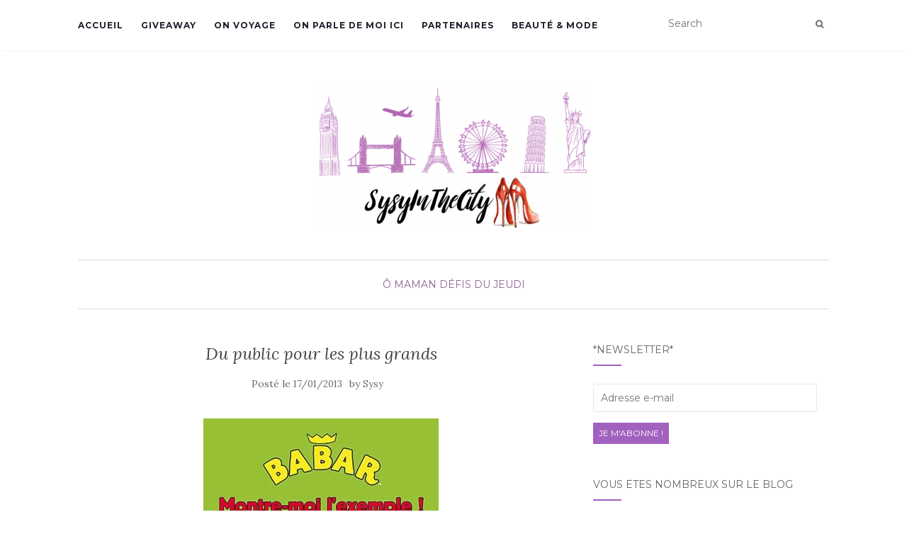

--- FILE ---
content_type: text/html; charset=UTF-8
request_url: https://www.sysyinthecity.com/o-maman/du-public-pour-les-plus-grands/
body_size: 14601
content:
<!doctype html>
	<!--[if !IE]>
	<html class="no-js non-ie" lang="fr-FR"> <![endif]-->
	<!--[if IE 7 ]>
	<html class="no-js ie7" lang="fr-FR"> <![endif]-->
	<!--[if IE 8 ]>
	<html class="no-js ie8" lang="fr-FR"> <![endif]-->
	<!--[if IE 9 ]>
	<html class="no-js ie9" lang="fr-FR"> <![endif]-->
	<!--[if gt IE 9]><!-->
<html class="no-js" lang="fr-FR"> <!--<![endif]-->
<head>
<meta charset="UTF-8">
<meta name="viewport" content="width=device-width, initial-scale=1">
<link rel="profile" href="http://gmpg.org/xfn/11">
<link rel="pingback" href="https://www.sysyinthecity.com/xmlrpc.php">

<meta name='robots' content='max-image-preview:large' />
<!-- Jetpack Site Verification Tags -->
<meta name="p:domain_verify" content="36574ea11e5d1b828cfef94992bcc8fa" />

	<!-- This site is optimized with the Yoast SEO plugin v15.2.1 - https://yoast.com/wordpress/plugins/seo/ -->
	<title>Du public pour les plus grands | Sysy In The City Blog Famille Toulouse</title>
	<meta name="robots" content="index, follow, max-snippet:-1, max-image-preview:large, max-video-preview:-1" />
	<link rel="canonical" href="http://www.sysyinthecity.com/o-maman/du-public-pour-les-plus-grands/" />
	<meta property="og:locale" content="fr_FR" />
	<meta property="og:type" content="article" />
	<meta property="og:title" content="Du public pour les plus grands | Sysy In The City Blog Famille Toulouse" />
	<meta property="og:description" content="J&rsquo;avoue, le thème du Défi du jour n&rsquo;est pas évident  : « PUBLIC« , malgré tout j&rsquo;avais plusieurs idées en tête. Ce n&rsquo;est pas nécessaire d&rsquo;aller bien loin, les grands à la maison ont leur petit public ; tout leur comportement est bon à prendre et à imiter. Surtout du côté des garçons, les petits cherchent à [&hellip;]" />
	<meta property="og:url" content="http://www.sysyinthecity.com/o-maman/du-public-pour-les-plus-grands/" />
	<meta property="og:site_name" content="Sysy In The City Blog Famille Toulouse" />
	<meta property="article:published_time" content="2013-01-17T06:45:59+00:00" />
	<meta property="article:modified_time" content="2013-01-18T22:40:52+00:00" />
	<meta property="og:image" content="http://www.sysyinthecity.com/wp-content/uploads/2013/01/public-332x467.jpg" />
	<meta name="twitter:card" content="summary_large_image" />
	<meta name="twitter:label1" content="Écrit par">
	<meta name="twitter:data1" content="Sysy">
	<meta name="twitter:label2" content="Durée de lecture est.">
	<meta name="twitter:data2" content="1 minute">
	<script type="application/ld+json" class="yoast-schema-graph">{"@context":"https://schema.org","@graph":[{"@type":"WebSite","@id":"https://www.sysyinthecity.com/#website","url":"https://www.sysyinthecity.com/","name":"Sysy In The City Blog Famille Toulouse","description":"","potentialAction":[{"@type":"SearchAction","target":"https://www.sysyinthecity.com/?s={search_term_string}","query-input":"required name=search_term_string"}],"inLanguage":"fr-FR"},{"@type":"ImageObject","@id":"http://www.sysyinthecity.com/o-maman/du-public-pour-les-plus-grands/#primaryimage","inLanguage":"fr-FR","url":"http://www.sysyinthecity.com/wp-content/uploads/2013/01/public-332x467.jpg"},{"@type":"WebPage","@id":"http://www.sysyinthecity.com/o-maman/du-public-pour-les-plus-grands/#webpage","url":"http://www.sysyinthecity.com/o-maman/du-public-pour-les-plus-grands/","name":"Du public pour les plus grands | Sysy In The City Blog Famille Toulouse","isPartOf":{"@id":"https://www.sysyinthecity.com/#website"},"primaryImageOfPage":{"@id":"http://www.sysyinthecity.com/o-maman/du-public-pour-les-plus-grands/#primaryimage"},"datePublished":"2013-01-17T06:45:59+00:00","dateModified":"2013-01-18T22:40:52+00:00","author":{"@id":"https://www.sysyinthecity.com/#/schema/person/d1e6444984b6ad4aceedc8c2ada10cef"},"inLanguage":"fr-FR","potentialAction":[{"@type":"ReadAction","target":["http://www.sysyinthecity.com/o-maman/du-public-pour-les-plus-grands/"]}]},{"@type":"Person","@id":"https://www.sysyinthecity.com/#/schema/person/d1e6444984b6ad4aceedc8c2ada10cef","name":"Sysy","image":{"@type":"ImageObject","@id":"https://www.sysyinthecity.com/#personlogo","inLanguage":"fr-FR","url":"https://secure.gravatar.com/avatar/176fbbcebb5ff51cf03e3781f6f6e9e0?s=96&d=monsterid&r=g","caption":"Sysy"},"sameAs":["http://www.sysyinthecity.com"]}]}</script>
	<!-- / Yoast SEO plugin. -->


<link rel='dns-prefetch' href='//fonts.googleapis.com' />
<link rel='dns-prefetch' href='//s.w.org' />
<link rel='dns-prefetch' href='//m9m6e2w5.stackpathcdn.com' />
<link rel='dns-prefetch' href='//cdn.shareaholic.net' />
<link rel='dns-prefetch' href='//www.shareaholic.net' />
<link rel='dns-prefetch' href='//analytics.shareaholic.com' />
<link rel='dns-prefetch' href='//recs.shareaholic.com' />
<link rel='dns-prefetch' href='//partner.shareaholic.com' />
<link rel='dns-prefetch' href='//v0.wordpress.com' />
<link rel='dns-prefetch' href='//i0.wp.com' />
<link rel='dns-prefetch' href='//i1.wp.com' />
<link rel='dns-prefetch' href='//i2.wp.com' />
<link rel='dns-prefetch' href='//c0.wp.com' />
<link rel='dns-prefetch' href='//widgets.wp.com' />
<link rel='dns-prefetch' href='//s0.wp.com' />
<link rel='dns-prefetch' href='//0.gravatar.com' />
<link rel='dns-prefetch' href='//1.gravatar.com' />
<link rel='dns-prefetch' href='//2.gravatar.com' />
<link rel="alternate" type="application/rss+xml" title="Sysy In The City Blog Famille Toulouse &raquo; Flux" href="https://www.sysyinthecity.com/feed/" />
<link rel="alternate" type="application/rss+xml" title="Sysy In The City Blog Famille Toulouse &raquo; Flux des commentaires" href="https://www.sysyinthecity.com/comments/feed/" />
<link rel="alternate" type="application/rss+xml" title="Sysy In The City Blog Famille Toulouse &raquo; Du public pour les plus grands Flux des commentaires" href="https://www.sysyinthecity.com/o-maman/du-public-pour-les-plus-grands/feed/" />
<!-- Shareaholic - https://www.shareaholic.com -->
<link rel='preload' href='//cdn.shareaholic.net/assets/pub/shareaholic.js' as='script'/>
<script data-no-minify='1' data-cfasync='false'>
_SHR_SETTINGS = {"endpoints":{"local_recs_url":"https:\/\/www.sysyinthecity.com\/wp-admin\/admin-ajax.php?action=shareaholic_permalink_related","ajax_url":"https:\/\/www.sysyinthecity.com\/wp-admin\/admin-ajax.php"},"site_id":"57948eed834c93737a58e8f096051f87","url_components":{"year":"2013","monthnum":"01","day":"17","hour":"07","minute":"45","second":"59","post_id":"5190","postname":"du-public-pour-les-plus-grands","category":"o-maman"}};
</script>
<script data-no-minify='1' data-cfasync='false' src='//cdn.shareaholic.net/assets/pub/shareaholic.js' data-shr-siteid='57948eed834c93737a58e8f096051f87' async ></script>

<!-- Shareaholic Content Tags -->
<meta name='shareaholic:site_name' content='Sysy In The City Blog Famille Toulouse' />
<meta name='shareaholic:language' content='fr-FR' />
<meta name='shareaholic:url' content='https://www.sysyinthecity.com/o-maman/du-public-pour-les-plus-grands/' />
<meta name='shareaholic:keywords' content='tag:Ô maman, tag:défis du jeudi, tag:maman, tag:enfant, cat:Ô maman, cat:défis du jeudi, type:post' />
<meta name='shareaholic:article_published_time' content='2013-01-17T07:45:59+01:00' />
<meta name='shareaholic:article_modified_time' content='2013-01-18T23:40:52+01:00' />
<meta name='shareaholic:shareable_page' content='true' />
<meta name='shareaholic:article_author_name' content='Sysy' />
<meta name='shareaholic:site_id' content='57948eed834c93737a58e8f096051f87' />
<meta name='shareaholic:wp_version' content='9.7.0' />
<meta name='shareaholic:image' content='http://www.sysyinthecity.com/wp-content/uploads/2013/01/public-332x467.jpg' />
<!-- Shareaholic Content Tags End -->

<!-- Shareaholic Open Graph Tags -->
<meta property='og:image' content='http://www.sysyinthecity.com/wp-content/uploads/2013/01/public-332x467.jpg' />
<!-- Shareaholic Open Graph Tags End -->
		<script type="text/javascript">
			window._wpemojiSettings = {"baseUrl":"https:\/\/s.w.org\/images\/core\/emoji\/13.0.1\/72x72\/","ext":".png","svgUrl":"https:\/\/s.w.org\/images\/core\/emoji\/13.0.1\/svg\/","svgExt":".svg","source":{"concatemoji":"https:\/\/www.sysyinthecity.com\/wp-includes\/js\/wp-emoji-release.min.js?ver=5.7.14"}};
			!function(e,a,t){var n,r,o,i=a.createElement("canvas"),p=i.getContext&&i.getContext("2d");function s(e,t){var a=String.fromCharCode;p.clearRect(0,0,i.width,i.height),p.fillText(a.apply(this,e),0,0);e=i.toDataURL();return p.clearRect(0,0,i.width,i.height),p.fillText(a.apply(this,t),0,0),e===i.toDataURL()}function c(e){var t=a.createElement("script");t.src=e,t.defer=t.type="text/javascript",a.getElementsByTagName("head")[0].appendChild(t)}for(o=Array("flag","emoji"),t.supports={everything:!0,everythingExceptFlag:!0},r=0;r<o.length;r++)t.supports[o[r]]=function(e){if(!p||!p.fillText)return!1;switch(p.textBaseline="top",p.font="600 32px Arial",e){case"flag":return s([127987,65039,8205,9895,65039],[127987,65039,8203,9895,65039])?!1:!s([55356,56826,55356,56819],[55356,56826,8203,55356,56819])&&!s([55356,57332,56128,56423,56128,56418,56128,56421,56128,56430,56128,56423,56128,56447],[55356,57332,8203,56128,56423,8203,56128,56418,8203,56128,56421,8203,56128,56430,8203,56128,56423,8203,56128,56447]);case"emoji":return!s([55357,56424,8205,55356,57212],[55357,56424,8203,55356,57212])}return!1}(o[r]),t.supports.everything=t.supports.everything&&t.supports[o[r]],"flag"!==o[r]&&(t.supports.everythingExceptFlag=t.supports.everythingExceptFlag&&t.supports[o[r]]);t.supports.everythingExceptFlag=t.supports.everythingExceptFlag&&!t.supports.flag,t.DOMReady=!1,t.readyCallback=function(){t.DOMReady=!0},t.supports.everything||(n=function(){t.readyCallback()},a.addEventListener?(a.addEventListener("DOMContentLoaded",n,!1),e.addEventListener("load",n,!1)):(e.attachEvent("onload",n),a.attachEvent("onreadystatechange",function(){"complete"===a.readyState&&t.readyCallback()})),(n=t.source||{}).concatemoji?c(n.concatemoji):n.wpemoji&&n.twemoji&&(c(n.twemoji),c(n.wpemoji)))}(window,document,window._wpemojiSettings);
		</script>
		<style type="text/css">
img.wp-smiley,
img.emoji {
	display: inline !important;
	border: none !important;
	box-shadow: none !important;
	height: 1em !important;
	width: 1em !important;
	margin: 0 .07em !important;
	vertical-align: -0.1em !important;
	background: none !important;
	padding: 0 !important;
}
</style>
	<link rel='stylesheet' id='wp-block-library-css'  href='https://c0.wp.com/c/5.7.14/wp-includes/css/dist/block-library/style.min.css' type='text/css' media='all' />
<style id='wp-block-library-inline-css' type='text/css'>
.has-text-align-justify{text-align:justify;}
</style>
<link rel='stylesheet' id='dashicons-css'  href='https://c0.wp.com/c/5.7.14/wp-includes/css/dashicons.min.css' type='text/css' media='all' />
<link rel='stylesheet' id='post-views-counter-frontend-css'  href='https://www.sysyinthecity.com/wp-content/plugins/post-views-counter/css/frontend.css?ver=1.3.4' type='text/css' media='all' />
<link rel='stylesheet' id='activello-bootstrap-css'  href='https://www.sysyinthecity.com/wp-content/themes/activello/assets/css/bootstrap.min.css?ver=5.7.14' type='text/css' media='all' />
<link rel='stylesheet' id='activello-icons-css'  href='https://www.sysyinthecity.com/wp-content/themes/activello/assets/css/font-awesome.min.css?ver=5.7.14' type='text/css' media='all' />
<link rel='stylesheet' id='activello-fonts-css'  href='//fonts.googleapis.com/css?family=Lora%3A400%2C400italic%2C700%2C700italic%7CMontserrat%3A400%2C700%7CMaven+Pro%3A400%2C700&#038;ver=5.7.14' type='text/css' media='all' />
<link rel='stylesheet' id='activello-style-css'  href='https://www.sysyinthecity.com/wp-content/themes/activello/style.css?ver=5.7.14' type='text/css' media='all' />
<link rel='stylesheet' id='jetpack_facebook_likebox-css'  href='https://c0.wp.com/p/jetpack/9.0.5/modules/widgets/facebook-likebox/style.css' type='text/css' media='all' />
<link rel='stylesheet' id='jetpack_css-css'  href='https://c0.wp.com/p/jetpack/9.0.5/css/jetpack.css' type='text/css' media='all' />
<script type='text/javascript' src='https://c0.wp.com/c/5.7.14/wp-includes/js/jquery/jquery.min.js' id='jquery-core-js'></script>
<script type='text/javascript' src='https://c0.wp.com/c/5.7.14/wp-includes/js/jquery/jquery-migrate.min.js' id='jquery-migrate-js'></script>
<script type='text/javascript' src='https://www.sysyinthecity.com/wp-content/themes/activello/assets/js/vendor/modernizr.min.js?ver=5.7.14' id='activello-modernizr-js'></script>
<script type='text/javascript' src='https://www.sysyinthecity.com/wp-content/themes/activello/assets/js/vendor/bootstrap.min.js?ver=5.7.14' id='activello-bootstrapjs-js'></script>
<script type='text/javascript' src='https://www.sysyinthecity.com/wp-content/themes/activello/assets/js/functions.min.js?ver=5.7.14' id='activello-functions-js'></script>
<link rel="https://api.w.org/" href="https://www.sysyinthecity.com/wp-json/" /><link rel="alternate" type="application/json" href="https://www.sysyinthecity.com/wp-json/wp/v2/posts/5190" /><link rel="EditURI" type="application/rsd+xml" title="RSD" href="https://www.sysyinthecity.com/xmlrpc.php?rsd" />
<link rel="wlwmanifest" type="application/wlwmanifest+xml" href="https://www.sysyinthecity.com/wp-includes/wlwmanifest.xml" /> 
<meta name="generator" content="WordPress 5.7.14" />
<link rel='shortlink' href='https://wp.me/p3Wmzo-1lI' />
<link rel="alternate" type="application/json+oembed" href="https://www.sysyinthecity.com/wp-json/oembed/1.0/embed?url=https%3A%2F%2Fwww.sysyinthecity.com%2Fo-maman%2Fdu-public-pour-les-plus-grands%2F" />
<link rel="alternate" type="text/xml+oembed" href="https://www.sysyinthecity.com/wp-json/oembed/1.0/embed?url=https%3A%2F%2Fwww.sysyinthecity.com%2Fo-maman%2Fdu-public-pour-les-plus-grands%2F&#038;format=xml" />
<style type="text/css"></style>	<style type="text/css">
		#social li{
			display: inline-block;
		}
		#social li,
		#social ul {
			border: 0!important;
			list-style: none;
			padding-left: 0;
			text-align: center;
		}
		#social li a[href*="twitter.com"] .fa:before,
		.fa-twitter:before {
			content: "\f099"
		}
		#social li a[href*="facebook.com"] .fa:before,
		.fa-facebook-f:before,
		.fa-facebook:before {
			content: "\f09a"
		}
		#social li a[href*="github.com"] .fa:before,
		.fa-github:before {
			content: "\f09b"
		}
		#social li a[href*="/feed"] .fa:before,
		.fa-rss:before {
			content: "\f09e"
		}
		#social li a[href*="pinterest.com"] .fa:before,
		.fa-pinterest:before {
			content: "\f0d2"
		}
		#social li a[href*="plus.google.com"] .fa:before,
		.fa-google-plus:before {
			content: "\f0d5"
		}
		#social li a[href*="linkedin.com"] .fa:before,
		.fa-linkedin:before {
			content: "\f0e1"
		}
		#social li a[href*="youtube.com"] .fa:before,
		.fa-youtube:before {
			content: "\f167"
		}
		#social li a[href*="instagram.com"] .fa:before,
		.fa-instagram:before {
			content: "\f16d"
		}
		#social li a[href*="flickr.com"] .fa:before,
		.fa-flickr:before {
			content: "\f16e"
		}
		#social li a[href*="tumblr.com"] .fa:before,
		.fa-tumblr:before {
			content: "\f173"
		}
		#social li a[href*="dribbble.com"] .fa:before,
		.fa-dribbble:before {
			content: "\f17d"
		}
		#social li a[href*="skype.com"] .fa:before,
		.fa-skype:before {
			content: "\f17e"
		}
		#social li a[href*="foursquare.com"] .fa:before,
		.fa-foursquare:before {
			content: "\f180"
		}
		#social li a[href*="vimeo.com"] .fa:before,
		.fa-vimeo-square:before {
			content: "\f194"
		}
		#social li a[href*="weheartit.com"] .fa:before,
		.fa-heart:before {
			content: "\f004"
		}
		#social li a[href*="spotify.com"] .fa:before,
		.fa-spotify:before {
			content: "\f1bc"
		}
		#social li a[href*="soundcloud.com"] .fa:before,
		.fa-soundcloud:before {
			content: "\f1be"
		}
	</style>
			<style type="text/css">
				#wp-admin-bar-pvc-post-views .pvc-graph-container { padding-top: 6px; padding-bottom: 6px; position: relative; display: block; height: 100%; box-sizing: border-box; }
				#wp-admin-bar-pvc-post-views .pvc-line-graph {
					display: inline-block;
					width: 1px;
					margin-right: 1px;
					background-color: #ccc;
					vertical-align: baseline;
				}
				#wp-admin-bar-pvc-post-views .pvc-line-graph:hover { background-color: #eee; }
				#wp-admin-bar-pvc-post-views .pvc-line-graph-0 { height: 1% }
				#wp-admin-bar-pvc-post-views .pvc-line-graph-1 { height: 5% }
				#wp-admin-bar-pvc-post-views .pvc-line-graph-2 { height: 10% }
				#wp-admin-bar-pvc-post-views .pvc-line-graph-3 { height: 15% }
				#wp-admin-bar-pvc-post-views .pvc-line-graph-4 { height: 20% }
				#wp-admin-bar-pvc-post-views .pvc-line-graph-5 { height: 25% }
				#wp-admin-bar-pvc-post-views .pvc-line-graph-6 { height: 30% }
				#wp-admin-bar-pvc-post-views .pvc-line-graph-7 { height: 35% }
				#wp-admin-bar-pvc-post-views .pvc-line-graph-8 { height: 40% }
				#wp-admin-bar-pvc-post-views .pvc-line-graph-9 { height: 45% }
				#wp-admin-bar-pvc-post-views .pvc-line-graph-10 { height: 50% }
				#wp-admin-bar-pvc-post-views .pvc-line-graph-11 { height: 55% }
				#wp-admin-bar-pvc-post-views .pvc-line-graph-12 { height: 60% }
				#wp-admin-bar-pvc-post-views .pvc-line-graph-13 { height: 65% }
				#wp-admin-bar-pvc-post-views .pvc-line-graph-14 { height: 70% }
				#wp-admin-bar-pvc-post-views .pvc-line-graph-15 { height: 75% }
				#wp-admin-bar-pvc-post-views .pvc-line-graph-16 { height: 80% }
				#wp-admin-bar-pvc-post-views .pvc-line-graph-17 { height: 85% }
				#wp-admin-bar-pvc-post-views .pvc-line-graph-18 { height: 90% }
				#wp-admin-bar-pvc-post-views .pvc-line-graph-19 { height: 95% }
				#wp-admin-bar-pvc-post-views .pvc-line-graph-20 { height: 100% }
			</style>			<style type="text/css">
				/* If html does not have either class, do not show lazy loaded images. */
				html:not( .jetpack-lazy-images-js-enabled ):not( .js ) .jetpack-lazy-image {
					display: none;
				}
			</style>
			<script>
				document.documentElement.classList.add(
					'jetpack-lazy-images-js-enabled'
				);
			</script>
		
</head>

<body class="post-template-default single single-post postid-5190 single-format-standard wp-custom-logo group-blog has-sidebar-right">
<div id="page" class="hfeed site">

	<header id="masthead" class="site-header" role="banner">
		<nav class="navbar navbar-default" role="navigation">
			<div class="container">
				<div class="row">
					<div class="site-navigation-inner col-sm-12">
						<div class="navbar-header">
							<button type="button" class="btn navbar-toggle" data-toggle="collapse" data-target=".navbar-ex1-collapse">
								<span class="sr-only">Afficher/masquer la navigation</span>
								<span class="icon-bar"></span>
								<span class="icon-bar"></span>
								<span class="icon-bar"></span>
							</button>
						</div>
						<div class="collapse navbar-collapse navbar-ex1-collapse"><ul id="menu-barre-haute" class="nav navbar-nav"><li id="menu-item-21" class="menu-item menu-item-type-custom menu-item-object-custom menu-item-home menu-item-21"><a title="Accueil" href="http://www.sysyinthecity.com/">Accueil</a></li>
<li id="menu-item-13039" class="menu-item menu-item-type-taxonomy menu-item-object-category menu-item-13039"><a title="GiveAway" href="https://www.sysyinthecity.com/category/giveaway/">GiveAway</a></li>
<li id="menu-item-15519" class="menu-item menu-item-type-taxonomy menu-item-object-category menu-item-15519"><a title="On voyage" href="https://www.sysyinthecity.com/category/o-maman/voyage/">On voyage</a></li>
<li id="menu-item-4011" class="menu-item menu-item-type-post_type menu-item-object-page menu-item-4011"><a title="On parle de moi ici" href="https://www.sysyinthecity.com/follow-me/">On parle de moi ici</a></li>
<li id="menu-item-6909" class="menu-item menu-item-type-post_type menu-item-object-page menu-item-6909"><a title="Partenaires" href="https://www.sysyinthecity.com/partenaires/">Partenaires</a></li>
<li id="menu-item-4007" class="menu-item menu-item-type-taxonomy menu-item-object-category menu-item-4007"><a title="Beauté &amp; Mode" href="https://www.sysyinthecity.com/category/so-girly/beaute-mode/">Beauté &#038; Mode</a></li>
</ul></div>
						<div class="nav-search"><form action="https://www.sysyinthecity.com/" method="get"><input type="text" name="s" value="" placeholder="Search"><button type="submit" class="header-search-icon" name="submit" id="searchsubmit" value="Recherche"><i class="fa fa-search"></i></button></form>							
						</div>
					</div>
				</div>
			</div>
		</nav><!-- .site-navigation -->

		
		<div class="container">
			<div id="logo">
				<span class="site-name">
									<a href="https://www.sysyinthecity.com/" class="custom-logo-link" rel="home"><img width="392" height="200" src="https://i0.wp.com/www.sysyinthecity.com/wp-content/uploads/2018/01/cropped-sysyInTheCity_Bandeau_Titre.png?fit=392%2C200&amp;ssl=1" class="custom-logo jetpack-lazy-image" alt="Sysy In The City Blog Famille Toulouse" data-lazy-srcset="https://i0.wp.com/www.sysyinthecity.com/wp-content/uploads/2018/01/cropped-sysyInTheCity_Bandeau_Titre.png?w=392&amp;ssl=1 392w, https://i0.wp.com/www.sysyinthecity.com/wp-content/uploads/2018/01/cropped-sysyInTheCity_Bandeau_Titre.png?resize=150%2C77&amp;ssl=1 150w, https://i0.wp.com/www.sysyinthecity.com/wp-content/uploads/2018/01/cropped-sysyInTheCity_Bandeau_Titre.png?resize=200%2C102&amp;ssl=1 200w" data-lazy-sizes="(max-width: 392px) 100vw, 392px" data-lazy-src="https://i0.wp.com/www.sysyinthecity.com/wp-content/uploads/2018/01/cropped-sysyInTheCity_Bandeau_Titre.png?fit=392%2C200&amp;ssl=1&amp;is-pending-load=1" srcset="[data-uri]" /></a>
									</span><!-- end of .site-name -->

							</div><!-- end of #logo -->

						<div id="line"></div>
					</div>

	</header><!-- #masthead -->


	<div id="content" class="site-content">

		<div class="top-section">
					</div>

		<div class="container main-content-area">

						<div class="cat-title">
				<ul class="post-categories">
	<li><a href="https://www.sysyinthecity.com/category/o-maman/" rel="category tag">Ô Maman</a></li>
	<li><a href="https://www.sysyinthecity.com/category/o-maman/defis-du-jeudi/" rel="category tag">Défis du Jeudi</a></li></ul>			</div>
									
			<div class="row">
				<div class="main-content-inner col-sm-12 col-md-8 ">

	<div id="primary" class="content-area">
		<main id="main" class="site-main" role="main">

		
			
<article id="post-5190" class="post-5190 post type-post status-publish format-standard hentry category-o-maman category-defis-du-jeudi tag-o-maman tag-defis-du-jeudi">
	<div class="blog-item-wrap">
		<div class="post-inner-content">
			<header class="entry-header page-header">
				<h1 class="entry-title">Du public pour les plus grands</h1>

								<div class="entry-meta">
					<span class="posted-on">Posté le <a href="https://www.sysyinthecity.com/o-maman/du-public-pour-les-plus-grands/" rel="bookmark"><time class="entry-date published" datetime="2013-01-17T07:45:59+01:00">17/01/2013</time><time class="updated" datetime="2013-01-18T23:40:52+01:00">18/01/2013</time></a></span>by <span class="author vcard"><a class="url fn n" href="https://www.sysyinthecity.com/author/sysy/">Sysy</a></span>
					
				</div><!-- .entry-meta -->
							</header><!-- .entry-header -->
			
			<a href="https://www.sysyinthecity.com/o-maman/du-public-pour-les-plus-grands/" title="Du public pour les plus grands" >
							</a>
			
			<div class="entry-content">

				<div style='display:none;' class='shareaholic-canvas' data-app='share_buttons' data-title='Du public pour les plus grands' data-link='https://www.sysyinthecity.com/o-maman/du-public-pour-les-plus-grands/' data-app-id-name='post_above_content'></div><p><img loading="lazy" class="aligncenter size-medium wp-image-5194 jetpack-lazy-image" title="public" src="https://i2.wp.com/www.sysyinthecity.com/wp-content/uploads/2013/01/public-332x467.jpg?resize=332%2C467" alt width="332" height="467" data-recalc-dims="1" data-lazy-srcset="https://i2.wp.com/www.sysyinthecity.com/wp-content/uploads/2013/01/public.jpg?w=332&amp;ssl=1 332w, https://i2.wp.com/www.sysyinthecity.com/wp-content/uploads/2013/01/public.jpg?w=106&amp;ssl=1 106w, https://i2.wp.com/www.sysyinthecity.com/wp-content/uploads/2013/01/public.jpg?w=456&amp;ssl=1 456w" data-lazy-sizes="(max-width: 332px) 100vw, 332px" data-lazy-src="https://i2.wp.com/www.sysyinthecity.com/wp-content/uploads/2013/01/public-332x467.jpg?resize=332%2C467&amp;is-pending-load=1" srcset="[data-uri]"><noscript><img loading="lazy" class="aligncenter size-medium wp-image-5194" title="public" src="https://i2.wp.com/www.sysyinthecity.com/wp-content/uploads/2013/01/public-332x467.jpg?resize=332%2C467" alt="" width="332" height="467" srcset="https://i2.wp.com/www.sysyinthecity.com/wp-content/uploads/2013/01/public.jpg?w=332&amp;ssl=1 332w, https://i2.wp.com/www.sysyinthecity.com/wp-content/uploads/2013/01/public.jpg?w=106&amp;ssl=1 106w, https://i2.wp.com/www.sysyinthecity.com/wp-content/uploads/2013/01/public.jpg?w=456&amp;ssl=1 456w" sizes="(max-width: 332px) 100vw, 332px" data-recalc-dims="1" /></noscript></p>
<p><span style="font-family: verdana,geneva; font-size: 14px;">J&rsquo;avoue, le thème du Défi du jour n&rsquo;est pas évident  : « <span style="color: #ff00ff;">PUBLIC</span>« , malgré tout j&rsquo;avais plusieurs idées en tête.</span></p>
<p><span style="font-family: verdana,geneva; font-size: 14px;">Ce n&rsquo;est pas nécessaire d&rsquo;aller bien loin, les grands à la maison ont leur petit public ; tout leur comportement est bon à prendre et à imiter. Surtout du côté des garçons, les petits cherchent à faire comme les grands.</span></p>
<p><span style="font-family: verdana,geneva; font-size: 14px;">Ce petit <span style="color: #ff00ff; font-size: 16px;">public </span>est une véritable éponge et n&rsquo;en loupe pas une pour faire comme leurs grands frères. On doit leur rappeler sans cesse de modérer leur vocabulaire, leur tenue et de leur montrer le bon exemple tant qu&rsquo;à faire !! </span></p>
<p><span style="font-family: verdana,geneva; font-size: 14px;">Les plus grands avaient beaucoup de mal à comprendre au départ, et se laisser souvent aller, et puis le petit public a grandit ! Et ces grands ont bien réalisé que tout acte de leur part était très vite imité et répété. Parfois c&rsquo;est très amusant de voir ces petits bouts de 90 cm vouloir ressembler à leurs grands frères de 1,80 m. Lorsque FlashMcQueen veut danser le hip-hop comme le GrandN, ou le petit Kirikou qui voudrait porter son sac à dos comme son grand frère et dire qu&rsquo;il va à l&rsquo;école !</span></p>
<p><span style="font-family: verdana,geneva; font-size: 14px;">Les aînés devaient nous trouver ennuyeux à leur dire de montrer le bon exemple, mais aujourd&rsquo;hui, ce sont eux qui font gaffe et qui réprimandent leurs petits frères. Au moins, notre public a été réceptif et notre  « concert » de paroles fût écouté !</span></p>
<p><span style="font-family: verdana,geneva; font-size: 14px;">Et chez vous, le public est attentif ?</span></p>
<p><span style="font-family: verdana,geneva; font-size: 14px;">D&rsquo;autres PUBLIC chez :</span></p>
<p><a title="MaCyMa" href="http://unpeudetoutbeaucoupdemoi.blogspot.com" target="_blank"><span style="font-family: verdana,geneva; font-size: 16px; color: #ff00ff;">MaCyMa</span></a></p>
<p><a title="Voyageuse31" href="http://lecoindesvoyageurs.fr/public-record-70-millions-de-visiteurs-et-moi-et-moi-et-moi" target="_blank"><span style="font-family: verdana,geneva; font-size: 16px; color: #ff00ff;">Voyageuse31</span></a></p>
<p><a title="Isabelle de Kansas" href="http://www.fromside2side.com/" target="_blank"><span style="font-family: verdana,geneva; font-size: 16px;"><span style="color: #ff00ff;">Isabelle de Kansas</span> </span></a></p>
<p><span style="font-size: 16px;"> <span style="color: #ff00ff;"><a title="MaPetitevieà5" href="http://mapetiteviea5.wordpress.com/2013/01/17/les-defis-du-jeudi-3/" target="_blank"><span style="color: #ff00ff;">MaPetitevieà5</span></a></span></span></p>
<p><a title="Labonoccaz" href="http://labonoccaz.blogspot.fr/2013/01/public-prive-cest-le-defi-du-jeudi.html" target="_blank"> <span style="color: #ff00ff; font-size: 16px; font-family: verdana,geneva;">Labonoccaz</span></a></p>
<p><span style="font-family: verdana,geneva; font-size: 14px;">Merci à toutes !!!</span></p>
<p>&nbsp;</p>
<p>&nbsp;</p>
<div class="post-views post-5190 entry-meta">
				<span class="post-views-icon dashicons dashicons-chart-bar"></span>
				<span class="post-views-label">Ce post a été vu : </span>
				<span class="post-views-count">1 443</span>
			</div><div class='sharedaddy sd-block sd-like jetpack-likes-widget-wrapper jetpack-likes-widget-unloaded' id='like-post-wrapper-58238794-5190-69728715a13a3' data-src='https://widgets.wp.com/likes/#blog_id=58238794&amp;post_id=5190&amp;origin=www.sysyinthecity.com&amp;obj_id=58238794-5190-69728715a13a3' data-name='like-post-frame-58238794-5190-69728715a13a3'><h3 class="sd-title">WordPress:</h3><div class='likes-widget-placeholder post-likes-widget-placeholder' style='height: 55px;'><span class='button'><span>J&#039;aime</span></span> <span class="loading">chargement&hellip;</span></div><span class='sd-text-color'></span><a class='sd-link-color'></a></div><div style='display:none;' class='shareaholic-canvas' data-app='share_buttons' data-title='Du public pour les plus grands' data-link='https://www.sysyinthecity.com/o-maman/du-public-pour-les-plus-grands/' data-app-id-name='post_below_content'></div><div style='display:none;' class='shareaholic-canvas' data-app='recommendations' data-title='Du public pour les plus grands' data-link='https://www.sysyinthecity.com/o-maman/du-public-pour-les-plus-grands/' data-app-id-name='post_below_content'></div>				
								
			</div><!-- .entry-content -->
			<div class="entry-footer">
								<span class="comments-link"><a href="https://www.sysyinthecity.com/o-maman/du-public-pour-les-plus-grands/#comments">Commentaires (9)</a></span>
					
								<!-- tags -->
				<div class="tagcloud">

					<a href="https://www.sysyinthecity.com/tag/o-maman/">Ô Maman</a> <a href="https://www.sysyinthecity.com/tag/defis-du-jeudi/">Défis du Jeudi</a> 
				</div>
				<!-- end tags -->
							</div><!-- .entry-footer -->
		</div>
	</div>
</article><!-- #post-## -->

			
<div id="comments" class="comments-area">

	
			<h2 class="comments-title">
		9 Replies to &ldquo;Du public pour les plus grands&rdquo;		</h2>

		
		<ol class="comment-list">
				<li class="comment even thread-even depth-1 parent" id="comment-5449">
			<div id="div-comment-5449" class="comment-body">
	
	<div class="comment-author vcard asdasd">
		<img alt src="https://secure.gravatar.com/avatar/e91b8eddf12f7b93ba2c2bcd7764ebe4?s=80&#038;d=monsterid&#038;r=g" class="avatar avatar-80 photo jetpack-lazy-image" height="80" width="80" loading="lazy" data-lazy-srcset="https://secure.gravatar.com/avatar/e91b8eddf12f7b93ba2c2bcd7764ebe4?s=160&#038;d=monsterid&#038;r=g 2x" data-lazy-src="https://secure.gravatar.com/avatar/e91b8eddf12f7b93ba2c2bcd7764ebe4?s=80&amp;is-pending-load=1#038;d=monsterid&#038;r=g" srcset="[data-uri]"><noscript><img alt='' src='https://secure.gravatar.com/avatar/e91b8eddf12f7b93ba2c2bcd7764ebe4?s=80&#038;d=monsterid&#038;r=g' srcset='https://secure.gravatar.com/avatar/e91b8eddf12f7b93ba2c2bcd7764ebe4?s=160&#038;d=monsterid&#038;r=g 2x' class='avatar avatar-80 photo' height='80' width='80' loading='lazy'/></noscript>		<cite class="fn"><a href='http://lecoindesvoyageurs.fr' rel='external nofollow ugc' class='url'>Sylvie</a></cite> <span class="says">dit :</span>		<a rel='nofollow' class='comment-reply-link' href='#comment-5449' data-commentid="5449" data-postid="5190" data-belowelement="div-comment-5449" data-respondelement="respond" data-replyto="Répondre à Sylvie" aria-label='Répondre à Sylvie'>Répondre</a>		<div class="comment-meta commentmetadata"><a href="https://www.sysyinthecity.com/o-maman/du-public-pour-les-plus-grands/#comment-5449">
			17/01/2013 at 11:09</a>		</div>
	</div>

	
	<p>Dans l&rsquo;autre sens, ça fonctionne aussi (en tout cas chez moi) : les petits qui font leur cinéma avec les grands comme public !<br />
Voilà ma participation du jour : <a href="http://lecoindesvoyageurs.fr/public-record-70-millions-de-visiteurs-et-moi-et-moi-et-moi" rel="nofollow ugc">http://lecoindesvoyageurs.fr/public-record-70-millions-de-visiteurs-et-moi-et-moi-et-moi</a></p>

			</div>
	<ol class="children">
	<li class="comment byuser comment-author-sysy bypostauthor odd alt depth-2" id="comment-5497">
			<div id="div-comment-5497" class="comment-body">
	
	<div class="comment-author vcard asdasd">
		<img alt src="https://secure.gravatar.com/avatar/176fbbcebb5ff51cf03e3781f6f6e9e0?s=80&#038;d=monsterid&#038;r=g" class="avatar avatar-80 photo jetpack-lazy-image" height="80" width="80" loading="lazy" data-lazy-srcset="https://secure.gravatar.com/avatar/176fbbcebb5ff51cf03e3781f6f6e9e0?s=160&#038;d=monsterid&#038;r=g 2x" data-lazy-src="https://secure.gravatar.com/avatar/176fbbcebb5ff51cf03e3781f6f6e9e0?s=80&amp;is-pending-load=1#038;d=monsterid&#038;r=g" srcset="[data-uri]"><noscript><img alt='' src='https://secure.gravatar.com/avatar/176fbbcebb5ff51cf03e3781f6f6e9e0?s=80&#038;d=monsterid&#038;r=g' srcset='https://secure.gravatar.com/avatar/176fbbcebb5ff51cf03e3781f6f6e9e0?s=160&#038;d=monsterid&#038;r=g 2x' class='avatar avatar-80 photo' height='80' width='80' loading='lazy'/></noscript>		<cite class="fn"><a href='http://www.sysyinthecity.com' rel='external nofollow ugc' class='url'>Sysy</a></cite> <span class="says">dit :</span>		<a rel='nofollow' class='comment-reply-link' href='#comment-5497' data-commentid="5497" data-postid="5190" data-belowelement="div-comment-5497" data-respondelement="respond" data-replyto="Répondre à Sysy" aria-label='Répondre à Sysy'>Répondre</a>		<div class="comment-meta commentmetadata"><a href="https://www.sysyinthecity.com/o-maman/du-public-pour-les-plus-grands/#comment-5497">
			18/01/2013 at 16:20</a>		</div>
	</div>

	
	<p>c&rsquo;est vrai aussi !!<br />
Merci de ta participation !</p>

			</div>
	</li><!-- #comment-## -->
</ol><!-- .children -->
</li><!-- #comment-## -->
	<li class="comment even thread-odd thread-alt depth-1 parent" id="comment-5450">
			<div id="div-comment-5450" class="comment-body">
	
	<div class="comment-author vcard asdasd">
		<img alt src="https://secure.gravatar.com/avatar/ba8ab3a9fa6559a5aef4afd478972534?s=80&#038;d=monsterid&#038;r=g" class="avatar avatar-80 photo jetpack-lazy-image" height="80" width="80" loading="lazy" data-lazy-srcset="https://secure.gravatar.com/avatar/ba8ab3a9fa6559a5aef4afd478972534?s=160&#038;d=monsterid&#038;r=g 2x" data-lazy-src="https://secure.gravatar.com/avatar/ba8ab3a9fa6559a5aef4afd478972534?s=80&amp;is-pending-load=1#038;d=monsterid&#038;r=g" srcset="[data-uri]"><noscript><img alt='' src='https://secure.gravatar.com/avatar/ba8ab3a9fa6559a5aef4afd478972534?s=80&#038;d=monsterid&#038;r=g' srcset='https://secure.gravatar.com/avatar/ba8ab3a9fa6559a5aef4afd478972534?s=160&#038;d=monsterid&#038;r=g 2x' class='avatar avatar-80 photo' height='80' width='80' loading='lazy'/></noscript>		<cite class="fn"><a href='http://mapetiteviea5.wordpress.com' rel='external nofollow ugc' class='url'>yorel72</a></cite> <span class="says">dit :</span>		<a rel='nofollow' class='comment-reply-link' href='#comment-5450' data-commentid="5450" data-postid="5190" data-belowelement="div-comment-5450" data-respondelement="respond" data-replyto="Répondre à yorel72" aria-label='Répondre à yorel72'>Répondre</a>		<div class="comment-meta commentmetadata"><a href="https://www.sysyinthecity.com/o-maman/du-public-pour-les-plus-grands/#comment-5450">
			17/01/2013 at 12:01</a>		</div>
	</div>

	
	<p>Et je suis de retour apres 3 semaine il me semble. Voici ma participation :<br />
<a href="http://mapetiteviea5.wordpress.com/2013/01/17/les-defis-du-jeudi-3/" rel="nofollow ugc">http://mapetiteviea5.wordpress.com/2013/01/17/les-defis-du-jeudi-3/</a></p>

			</div>
	<ol class="children">
	<li class="comment byuser comment-author-sysy bypostauthor odd alt depth-2" id="comment-5498">
			<div id="div-comment-5498" class="comment-body">
	
	<div class="comment-author vcard asdasd">
		<img alt src="https://secure.gravatar.com/avatar/176fbbcebb5ff51cf03e3781f6f6e9e0?s=80&#038;d=monsterid&#038;r=g" class="avatar avatar-80 photo jetpack-lazy-image" height="80" width="80" loading="lazy" data-lazy-srcset="https://secure.gravatar.com/avatar/176fbbcebb5ff51cf03e3781f6f6e9e0?s=160&#038;d=monsterid&#038;r=g 2x" data-lazy-src="https://secure.gravatar.com/avatar/176fbbcebb5ff51cf03e3781f6f6e9e0?s=80&amp;is-pending-load=1#038;d=monsterid&#038;r=g" srcset="[data-uri]"><noscript><img alt='' src='https://secure.gravatar.com/avatar/176fbbcebb5ff51cf03e3781f6f6e9e0?s=80&#038;d=monsterid&#038;r=g' srcset='https://secure.gravatar.com/avatar/176fbbcebb5ff51cf03e3781f6f6e9e0?s=160&#038;d=monsterid&#038;r=g 2x' class='avatar avatar-80 photo' height='80' width='80' loading='lazy'/></noscript>		<cite class="fn"><a href='http://www.sysyinthecity.com' rel='external nofollow ugc' class='url'>Sysy</a></cite> <span class="says">dit :</span>		<a rel='nofollow' class='comment-reply-link' href='#comment-5498' data-commentid="5498" data-postid="5190" data-belowelement="div-comment-5498" data-respondelement="respond" data-replyto="Répondre à Sysy" aria-label='Répondre à Sysy'>Répondre</a>		<div class="comment-meta commentmetadata"><a href="https://www.sysyinthecity.com/o-maman/du-public-pour-les-plus-grands/#comment-5498">
			18/01/2013 at 16:21</a>		</div>
	</div>

	
	<p>Bon retour ici !<br />
Merci de ta participation !</p>

			</div>
	</li><!-- #comment-## -->
</ol><!-- .children -->
</li><!-- #comment-## -->
	<li class="comment even thread-even depth-1 parent" id="comment-5453">
			<div id="div-comment-5453" class="comment-body">
	
	<div class="comment-author vcard asdasd">
		<img alt src="https://secure.gravatar.com/avatar/de0f3a2ad9cab009c1f8e4bc4ab2c61a?s=80&#038;d=monsterid&#038;r=g" class="avatar avatar-80 photo jetpack-lazy-image" height="80" width="80" loading="lazy" data-lazy-srcset="https://secure.gravatar.com/avatar/de0f3a2ad9cab009c1f8e4bc4ab2c61a?s=160&#038;d=monsterid&#038;r=g 2x" data-lazy-src="https://secure.gravatar.com/avatar/de0f3a2ad9cab009c1f8e4bc4ab2c61a?s=80&amp;is-pending-load=1#038;d=monsterid&#038;r=g" srcset="[data-uri]"><noscript><img alt='' src='https://secure.gravatar.com/avatar/de0f3a2ad9cab009c1f8e4bc4ab2c61a?s=80&#038;d=monsterid&#038;r=g' srcset='https://secure.gravatar.com/avatar/de0f3a2ad9cab009c1f8e4bc4ab2c61a?s=160&#038;d=monsterid&#038;r=g 2x' class='avatar avatar-80 photo' height='80' width='80' loading='lazy'/></noscript>		<cite class="fn"><a href='http://unpeudetoutbeaucoupdemoi.blogspot.com' rel='external nofollow ugc' class='url'>MaCyMa</a></cite> <span class="says">dit :</span>		<a rel='nofollow' class='comment-reply-link' href='#comment-5453' data-commentid="5453" data-postid="5190" data-belowelement="div-comment-5453" data-respondelement="respond" data-replyto="Répondre à MaCyMa" aria-label='Répondre à MaCyMa'>Répondre</a>		<div class="comment-meta commentmetadata"><a href="https://www.sysyinthecity.com/o-maman/du-public-pour-les-plus-grands/#comment-5453">
			17/01/2013 at 13:56</a>		</div>
	</div>

	
	<p>Je trouve ça marrant de voir nos miniatures imités les plus grands et je trouve ça bien qu&rsquo;au final, les grands fassent attention, ils se rendent compte de l&rsquo;impact qu&rsquo;ils ont!</p>

			</div>
	<ol class="children">
	<li class="comment byuser comment-author-sysy bypostauthor odd alt depth-2" id="comment-5530">
			<div id="div-comment-5530" class="comment-body">
	
	<div class="comment-author vcard asdasd">
		<img alt src="https://secure.gravatar.com/avatar/176fbbcebb5ff51cf03e3781f6f6e9e0?s=80&#038;d=monsterid&#038;r=g" class="avatar avatar-80 photo jetpack-lazy-image" height="80" width="80" loading="lazy" data-lazy-srcset="https://secure.gravatar.com/avatar/176fbbcebb5ff51cf03e3781f6f6e9e0?s=160&#038;d=monsterid&#038;r=g 2x" data-lazy-src="https://secure.gravatar.com/avatar/176fbbcebb5ff51cf03e3781f6f6e9e0?s=80&amp;is-pending-load=1#038;d=monsterid&#038;r=g" srcset="[data-uri]"><noscript><img alt='' src='https://secure.gravatar.com/avatar/176fbbcebb5ff51cf03e3781f6f6e9e0?s=80&#038;d=monsterid&#038;r=g' srcset='https://secure.gravatar.com/avatar/176fbbcebb5ff51cf03e3781f6f6e9e0?s=160&#038;d=monsterid&#038;r=g 2x' class='avatar avatar-80 photo' height='80' width='80' loading='lazy'/></noscript>		<cite class="fn"><a href='http://www.sysyinthecity.com' rel='external nofollow ugc' class='url'>Sysy</a></cite> <span class="says">dit :</span>		<a rel='nofollow' class='comment-reply-link' href='#comment-5530' data-commentid="5530" data-postid="5190" data-belowelement="div-comment-5530" data-respondelement="respond" data-replyto="Répondre à Sysy" aria-label='Répondre à Sysy'>Répondre</a>		<div class="comment-meta commentmetadata"><a href="https://www.sysyinthecity.com/o-maman/du-public-pour-les-plus-grands/#comment-5530">
			20/01/2013 at 09:29</a>		</div>
	</div>

	
	<p>oui c&rsquo;est trop mignon !!  <img src="https://www.sysyinthecity.com/wp-includes/images/smilies/icon_lol.gif" alt=":lol:" class="wp-smiley" style="height: 1em; max-height: 1em;" /></p>

			</div>
	</li><!-- #comment-## -->
</ol><!-- .children -->
</li><!-- #comment-## -->
	<li class="comment even thread-odd thread-alt depth-1 parent" id="comment-5463">
			<div id="div-comment-5463" class="comment-body">
	
	<div class="comment-author vcard asdasd">
		<img alt src="https://secure.gravatar.com/avatar/6e41353e8f8e3bbd7bf5e58ea5490ef3?s=80&#038;d=monsterid&#038;r=g" class="avatar avatar-80 photo jetpack-lazy-image" height="80" width="80" loading="lazy" data-lazy-srcset="https://secure.gravatar.com/avatar/6e41353e8f8e3bbd7bf5e58ea5490ef3?s=160&#038;d=monsterid&#038;r=g 2x" data-lazy-src="https://secure.gravatar.com/avatar/6e41353e8f8e3bbd7bf5e58ea5490ef3?s=80&amp;is-pending-load=1#038;d=monsterid&#038;r=g" srcset="[data-uri]"><noscript><img alt='' src='https://secure.gravatar.com/avatar/6e41353e8f8e3bbd7bf5e58ea5490ef3?s=80&#038;d=monsterid&#038;r=g' srcset='https://secure.gravatar.com/avatar/6e41353e8f8e3bbd7bf5e58ea5490ef3?s=160&#038;d=monsterid&#038;r=g 2x' class='avatar avatar-80 photo' height='80' width='80' loading='lazy'/></noscript>		<cite class="fn"><a href='http://labonoccaz.blogspot.fr' rel='external nofollow ugc' class='url'>labonoccaz</a></cite> <span class="says">dit :</span>		<a rel='nofollow' class='comment-reply-link' href='#comment-5463' data-commentid="5463" data-postid="5190" data-belowelement="div-comment-5463" data-respondelement="respond" data-replyto="Répondre à labonoccaz" aria-label='Répondre à labonoccaz'>Répondre</a>		<div class="comment-meta commentmetadata"><a href="https://www.sysyinthecity.com/o-maman/du-public-pour-les-plus-grands/#comment-5463">
			17/01/2013 at 22:04</a>		</div>
	</div>

	
	<p>coucou<br />
avec beaucoup de retard, ma participation : <a href="http://labonoccaz.blogspot.fr/2013/01/public-prive-cest-le-defi-du-jeudi.html" rel="nofollow ugc">http://labonoccaz.blogspot.fr/2013/01/public-prive-cest-le-defi-du-jeudi.html</a><br />
bisous</p>

			</div>
	<ol class="children">
	<li class="comment byuser comment-author-sysy bypostauthor odd alt depth-2 parent" id="comment-5531">
			<div id="div-comment-5531" class="comment-body">
	
	<div class="comment-author vcard asdasd">
		<img alt src="https://secure.gravatar.com/avatar/176fbbcebb5ff51cf03e3781f6f6e9e0?s=80&#038;d=monsterid&#038;r=g" class="avatar avatar-80 photo jetpack-lazy-image" height="80" width="80" loading="lazy" data-lazy-srcset="https://secure.gravatar.com/avatar/176fbbcebb5ff51cf03e3781f6f6e9e0?s=160&#038;d=monsterid&#038;r=g 2x" data-lazy-src="https://secure.gravatar.com/avatar/176fbbcebb5ff51cf03e3781f6f6e9e0?s=80&amp;is-pending-load=1#038;d=monsterid&#038;r=g" srcset="[data-uri]"><noscript><img alt='' src='https://secure.gravatar.com/avatar/176fbbcebb5ff51cf03e3781f6f6e9e0?s=80&#038;d=monsterid&#038;r=g' srcset='https://secure.gravatar.com/avatar/176fbbcebb5ff51cf03e3781f6f6e9e0?s=160&#038;d=monsterid&#038;r=g 2x' class='avatar avatar-80 photo' height='80' width='80' loading='lazy'/></noscript>		<cite class="fn"><a href='http://www.sysyinthecity.com' rel='external nofollow ugc' class='url'>Sysy</a></cite> <span class="says">dit :</span>		<a rel='nofollow' class='comment-reply-link' href='#comment-5531' data-commentid="5531" data-postid="5190" data-belowelement="div-comment-5531" data-respondelement="respond" data-replyto="Répondre à Sysy" aria-label='Répondre à Sysy'>Répondre</a>		<div class="comment-meta commentmetadata"><a href="https://www.sysyinthecity.com/o-maman/du-public-pour-les-plus-grands/#comment-5531">
			20/01/2013 at 09:29</a>		</div>
	</div>

	
	<p>j&rsquo;espère que tu vas mieux ??<br />
Merci de ta participation et de ta fidélité !!</p>

			</div>
	<ol class="children">
	<li class="comment even depth-3" id="comment-5558">
			<div id="div-comment-5558" class="comment-body">
	
	<div class="comment-author vcard asdasd">
		<img alt src="https://secure.gravatar.com/avatar/6e41353e8f8e3bbd7bf5e58ea5490ef3?s=80&#038;d=monsterid&#038;r=g" class="avatar avatar-80 photo jetpack-lazy-image" height="80" width="80" loading="lazy" data-lazy-srcset="https://secure.gravatar.com/avatar/6e41353e8f8e3bbd7bf5e58ea5490ef3?s=160&#038;d=monsterid&#038;r=g 2x" data-lazy-src="https://secure.gravatar.com/avatar/6e41353e8f8e3bbd7bf5e58ea5490ef3?s=80&amp;is-pending-load=1#038;d=monsterid&#038;r=g" srcset="[data-uri]"><noscript><img alt='' src='https://secure.gravatar.com/avatar/6e41353e8f8e3bbd7bf5e58ea5490ef3?s=80&#038;d=monsterid&#038;r=g' srcset='https://secure.gravatar.com/avatar/6e41353e8f8e3bbd7bf5e58ea5490ef3?s=160&#038;d=monsterid&#038;r=g 2x' class='avatar avatar-80 photo' height='80' width='80' loading='lazy'/></noscript>		<cite class="fn"><a href='http://labonoccaz.blogspot.fr' rel='external nofollow ugc' class='url'>labonoccaz</a></cite> <span class="says">dit :</span>		<a rel='nofollow' class='comment-reply-link' href='#comment-5558' data-commentid="5558" data-postid="5190" data-belowelement="div-comment-5558" data-respondelement="respond" data-replyto="Répondre à labonoccaz" aria-label='Répondre à labonoccaz'>Répondre</a>		<div class="comment-meta commentmetadata"><a href="https://www.sysyinthecity.com/o-maman/du-public-pour-les-plus-grands/#comment-5558">
			20/01/2013 at 21:49</a>		</div>
	</div>

	
	<p>coucou, oui, un petit peu, j&rsquo;ai commencé une cure de magnésium jeudi soir, je pense que çà va bien commencer à faire effet , bisous</p>

			</div>
	</li><!-- #comment-## -->
</ol><!-- .children -->
</li><!-- #comment-## -->
</ol><!-- .children -->
</li><!-- #comment-## -->
		</ol><!-- .comment-list -->

		
	
	
	
		<div id="respond" class="comment-respond">
		<h3 id="reply-title" class="comment-reply-title">Laisser un commentaire <small><a rel="nofollow" id="cancel-comment-reply-link" href="/o-maman/du-public-pour-les-plus-grands/#respond" style="display:none;">Annuler la réponse</a></small></h3><form action="https://www.sysyinthecity.com/wp-comments-post.php" method="post" id="commentform" class="comment-form" novalidate><textarea id="comment" name="comment" cols="45" rows="8" aria-required="true" placeholder="Commentaire"></textarea><div class="row"><div class="col-sm-4"><input id="author" name="author" type="text" value="" size="30" aria-required='true' placeholder="Entrée" /></div>
<div class="col-sm-4"><input id="email" name="email" type="text" value="" size="30" aria-required='true' placeholder="Adresse e-mail" /></div>
<div class="col-sm-4"><input id="url" name="url" type="text" value="" size="30" placeholder="Site web" /></div></div>
<p class="comment-form-cookies-consent"><input id="wp-comment-cookies-consent" name="wp-comment-cookies-consent" type="checkbox" value="yes" /> <label for="wp-comment-cookies-consent">Enregistrer mon nom, mon e-mail et mon site dans le navigateur pour mon prochain commentaire.</label></p>
<p class="comment-subscription-form"><input type="checkbox" name="subscribe_comments" id="subscribe_comments" value="subscribe" style="width: auto; -moz-appearance: checkbox; -webkit-appearance: checkbox;" /> <label class="subscribe-label" id="subscribe-label" for="subscribe_comments">Prévenez-moi de tous les nouveaux commentaires par e-mail.</label></p><p class="comment-subscription-form"><input type="checkbox" name="subscribe_blog" id="subscribe_blog" value="subscribe" style="width: auto; -moz-appearance: checkbox; -webkit-appearance: checkbox;" /> <label class="subscribe-label" id="subscribe-blog-label" for="subscribe_blog">Prévenez-moi de tous les nouveaux articles par e-mail.</label></p><p class="form-submit"><input name="submit" type="submit" id="submit" class="submit" value="Publier réponse" /> <input type='hidden' name='comment_post_ID' value='5190' id='comment_post_ID' />
<input type='hidden' name='comment_parent' id='comment_parent' value='0' />
</p><p><label>Captcha </label><span>*</span><input type=text name=beautyorange_wp_comment_captcha_value id=beautyorange_wp_comment_captcha_value /><br />= 5 + 2<input name=beautyorange_wp_comment_captcha_a value=5 type=hidden /><input name=beautyorange_wp_comment_captcha_b value=2 type=hidden /></p>
	<!-- Custom Smilies - Version 2.9.2 -->
	<style type="text/css">
	img.wp-smiley-select {cursor: pointer;}
	</style>
    <script type="text/javascript">
    function grin(tag) {
    	if (typeof tinyMCE != 'undefined') {
    		grin_tinymcecomments(tag);
    	} else {
    		grin_plain(tag);
    	}
    }
    function grin_tinymcecomments(tag) {
    	tinyMCE.execCommand('mceInsertContent', false, ' ' + tag + ' ');
    }
    
    function grin_plain(tag) {
    	var myField;
    	var myCommentTextarea = "comment";
    	tag = ' ' + tag + ' ';
        if (document.getElementById(myCommentTextarea) && document.getElementById(myCommentTextarea).type == 'textarea') {
    		myField = document.getElementById(myCommentTextarea);
    	} else {
    		return false;
    	}
    	if (document.selection) {
    		myField.focus();
    		sel = document.selection.createRange();
    		sel.text = tag;
    		myField.focus();
    	}
    	else if (myField.selectionStart || myField.selectionStart == '0') {
    		var startPos = myField.selectionStart;
    		var endPos = myField.selectionEnd;
    		var cursorPos = endPos;
    		myField.value = myField.value.substring(0, startPos)
    					  + tag
    					  + myField.value.substring(endPos, myField.value.length);
    		cursorPos += tag.length;
    		myField.focus();
    		myField.selectionStart = cursorPos;
    		myField.selectionEnd = cursorPos;
    	}
    	else {
    		myField.value += tag;
    		myField.focus();
    	}
    }
    
    function moreSmilies() {
    	document.getElementById('wp-smiley-more').style.display = 'inline';
    	document.getElementById('wp-smiley-toggle').innerHTML = '<a href="javascript:lessSmilies()">&laquo;&nbsp;less</a></span>';
    }
    
    function lessSmilies() {
    	document.getElementById('wp-smiley-more').style.display = 'none';
    	document.getElementById('wp-smiley-toggle').innerHTML = '<a href="javascript:moreSmilies()">more&nbsp;&raquo;</a>';
    }
    </script>
<img src='https://www.sysyinthecity.com/wp-includes/images/smilies/icon_wink.gif' alt=':wink:' onclick='grin(":wink:")' class='wp-smiley-select' /> <img src='https://www.sysyinthecity.com/wp-includes/images/smilies/icon_neutral.gif' alt=':-|' onclick='grin(":-|")' class='wp-smiley-select' /> <img src='https://www.sysyinthecity.com/wp-includes/images/smilies/icon_cry.gif' alt=':cry:' onclick='grin(":cry:")' class='wp-smiley-select' /> <img src='https://www.sysyinthecity.com/wp-includes/images/smilies/icon_redface.gif' alt=':oops:' onclick='grin(":oops:")' class='wp-smiley-select' /> <img src='https://www.sysyinthecity.com/wp-includes/images/smilies/icon_lol.gif' alt=':lol:' onclick='grin(":lol:")' class='wp-smiley-select' /> <img src='https://www.sysyinthecity.com/wp-includes/images/smilies/icon_rolleyes.gif' alt=':roll:' onclick='grin(":roll:")' class='wp-smiley-select' /> <img src='https://www.sysyinthecity.com/wp-includes/images/smilies/icon_confused.gif' alt=':-?' onclick='grin(":-?")' class='wp-smiley-select' /> <img src='https://www.sysyinthecity.com/wp-includes/images/smilies/icon_surprised.gif' alt=':-o' onclick='grin(":-o")' class='wp-smiley-select' /> <img src='https://www.sysyinthecity.com/wp-includes/images/smilies/icon_sad.gif' alt=':(' onclick='grin(":(")' class='wp-smiley-select' /> <span id="wp-smiley-more" style="display:none"><img src='https://www.sysyinthecity.com/wp-includes/images/smilies/icon_twisted.gif' alt=':twisted:' onclick='grin(":twisted:")' class='wp-smiley-select' /> <img src='https://www.sysyinthecity.com/wp-includes/images/smilies/icon_mrgreen.gif' alt=':mrgreen:' onclick='grin(":mrgreen:")' class='wp-smiley-select' /> <img src='https://www.sysyinthecity.com/wp-includes/images/smilies/icon_idea.gif' alt=':idea:' onclick='grin(":idea:")' class='wp-smiley-select' /> <img src='https://www.sysyinthecity.com/wp-includes/images/smilies/icon_evil.gif' alt=':evil:' onclick='grin(":evil:")' class='wp-smiley-select' /> <img src='https://www.sysyinthecity.com/wp-includes/images/smilies/icon_arrow.gif' alt=':arrow:' onclick='grin(":arrow:")' class='wp-smiley-select' /> <img src='https://www.sysyinthecity.com/wp-includes/images/smilies/icon_question.gif' alt=':?:' onclick='grin(":?:")' class='wp-smiley-select' /> <img src='https://www.sysyinthecity.com/wp-includes/images/smilies/icon_mad.gif' alt=':-x' onclick='grin(":-x")' class='wp-smiley-select' /> <img src='https://www.sysyinthecity.com/wp-includes/images/smilies/icon_razz.gif' alt=':-P' onclick='grin(":-P")' class='wp-smiley-select' /> <img src='https://www.sysyinthecity.com/wp-includes/images/smilies/icon_biggrin.gif' alt=':-D' onclick='grin(":-D")' class='wp-smiley-select' /> <img src='https://www.sysyinthecity.com/wp-includes/images/smilies/icon_smile.gif' alt=':)' onclick='grin(":)")' class='wp-smiley-select' /> <img src='https://www.sysyinthecity.com/wp-includes/images/smilies/icon_exclaim.gif' alt=':!:' onclick='grin(":!:")' class='wp-smiley-select' /> <img src='https://www.sysyinthecity.com/wp-includes/images/smilies/icon_eek.gif' alt='8-O' onclick='grin("8-O")' class='wp-smiley-select' /> <img src='https://www.sysyinthecity.com/wp-includes/images/smilies/icon_cool.gif' alt='8)' onclick='grin("8)")' class='wp-smiley-select' /> </span> <span id="wp-smiley-toggle"><a href="javascript:moreSmilies()">more&nbsp;&raquo;</a></span></form>	</div><!-- #respond -->
	
</div><!-- #comments -->

					<nav class="navigation post-navigation" role="navigation">
		<h1 class="screen-reader-text">Navigation d&#039;article</h1>
		<div class="nav-links">
			<div class="nav-previous"><a href="https://www.sysyinthecity.com/o-maman/une-guirlande-de-fanions/" rel="prev"><i class="fa fa-chevron-left"></i> Une guirlande de fanions</a></div><div class="nav-next"><a href="https://www.sysyinthecity.com/o-maman/des-petits-macarons-tout-bons/" rel="next">Des petits macarons tout bons <i class="fa fa-chevron-right"></i></a></div>			</div><!-- .nav-links -->
			</nav><!-- .navigation -->
			
		
		</main><!-- #main -->
	</div><!-- #primary -->

</div>

		            
		<div id="secondary" class="widget-area col-sm-12 col-md-4" role="complementary">
			<div class="inner">
								<aside id="blog_subscription-2" class="widget widget_blog_subscription jetpack_subscription_widget"><h3 class="widget-title">                        *NEWSLETTER*</h3>
            <form action="#" method="post" accept-charset="utf-8" id="subscribe-blog-blog_subscription-2">
				                    <p id="subscribe-email">
                        <label id="jetpack-subscribe-label"
                               class="screen-reader-text"
                               for="subscribe-field-blog_subscription-2">
							Adresse e-mail                        </label>
                        <input type="email" name="email" required="required"
                        			                                                value=""
                            id="subscribe-field-blog_subscription-2"
                            placeholder="Adresse e-mail"
                        />
                    </p>

                    <p id="subscribe-submit">
                        <input type="hidden" name="action" value="subscribe"/>
                        <input type="hidden" name="source" value="https://www.sysyinthecity.com/o-maman/du-public-pour-les-plus-grands/"/>
                        <input type="hidden" name="sub-type" value="widget"/>
                        <input type="hidden" name="redirect_fragment" value="blog_subscription-2"/>
						                        <button type="submit"
	                        		                    	                        name="jetpack_subscriptions_widget"
	                    >
	                        Je m'abonne !                        </button>
                    </p>
				            </form>
		
</aside><aside id="useronline-3" class="widget widget_useronline"><h3 class="widget-title">Vous êtes nombreux sur le blog</h3><div id="useronline-count"><a href="http://www.sysyinthecity.com/useronline"><strong>13 Users</strong> En ligne</a></div></aside><aside id="activello-social-2" class="widget activello-social"><h3 class="widget-title">Suivez-nous</h3>
	<!-- social icons -->
	<div class="social-icons sticky-sidebar-social">


	<nav id="social" class="social-icons"><ul id="menu-social-items" class="social-menu"><li id="menu-item-21285" class="menu-item menu-item-type-custom menu-item-object-custom menu-item-21285"><a target="_blank" rel="noopener" href="https://www.facebook.com/Sysyinthecity/"><i class="social_icon fa"><span>FaceBook SysyIntheCity</span></i></a></li>
<li id="menu-item-21286" class="menu-item menu-item-type-custom menu-item-object-custom menu-item-21286"><a target="_blank" rel="noopener" href="https://twitter.com/sysyinthecity/"><i class="social_icon fa"><span>Twitter SysyIntheCity</span></i></a></li>
<li id="menu-item-21287" class="menu-item menu-item-type-custom menu-item-object-custom menu-item-21287"><a target="_blank" rel="noopener" href="https://www.instagram.com/sysyinthecity/"><i class="social_icon fa"><span>Instagram SysyInTheCity</span></i></a></li>
<li id="menu-item-21288" class="menu-item menu-item-type-custom menu-item-object-custom menu-item-21288"><a target="_blank" rel="noopener" href="https://www.pinterest.com/sysyinthecity/"><i class="social_icon fa"><span>Pinterest SysyinTheCity</span></i></a></li>
</ul></nav>

	</div><!-- end social icons -->


		</aside><aside id="custom_html-2" class="widget_text widget widget_custom_html"><div class="textwidget custom-html-widget"><script async defer src="//assets.pinterest.com/js/pinit.js"></script>
<a data-pin-do="embedUser" data-pin-lang="fr" data-pin-board-width="400" data-pin-scale-height="240" data-pin-scale-width="80" href="https://www.pinterest.fr/sysyinthecity/"></a></div></aside><aside id="categories-2" class="widget widget_categories"><h3 class="widget-title">Catégories</h3><form action="https://www.sysyinthecity.com" method="get"><label class="screen-reader-text" for="cat">Catégories</label><select  name='cat' id='cat' class='postform' >
	<option value='-1'>Sélectionner une catégorie</option>
	<option class="level-0" value="881">Sorties à Toulouse</option>
	<option class="level-0" value="147">Idées Menus Mois</option>
	<option class="level-0" value="198">GiveAway</option>
	<option class="level-0" value="259">On voyage</option>
	<option class="level-0" value="182">Semaine en images</option>
	<option class="level-0" value="217">Le grand rangement</option>
	<option class="level-0" value="218">Adolescence</option>
	<option class="level-0" value="219">Zenopia &amp; Sysy font le tri</option>
	<option class="level-0" value="271">DéfiBrico</option>
	<option class="level-0" value="289">Mercredi Gourmand</option>
	<option class="level-0" value="393">2018 en images</option>
	<option class="level-0" value="448">Weight Watchers</option>
	<option class="level-0" value="638">Degusta Box</option>
	<option class="level-0" value="822">Cricut</option>
	<option class="level-0" value="856">Couture</option>
	<option class="level-0" value="57">Ciné Enfant</option>
	<option class="level-0" value="35">Ô Maman</option>
	<option class="level-0" value="56">Film Livres Musique</option>
	<option class="level-0" value="53">Astuces Bons plans Bricolage</option>
	<option class="level-0" value="46">Activités du Week-end</option>
	<option class="level-0" value="42">Beauté, Mode</option>
	<option class="level-0" value="54">Gâteaux anniversaires</option>
	<option class="level-0" value="38">Défis du Jeudi</option>
	<option class="level-0" value="41">So Girly</option>
	<option class="level-0" value="47">Cinéma, Spectacles</option>
	<option class="level-0" value="43">En forme</option>
	<option class="level-0" value="39">Fêtes</option>
	<option class="level-0" value="55">Histoires d&rsquo;enfants</option>
	<option class="level-0" value="59">Restaurants</option>
	<option class="level-0" value="48">Avec les Bambins</option>
	<option class="level-0" value="45">A Toulouse et ses environs</option>
	<option class="level-0" value="44">Découvertes Mode</option>
	<option class="level-0" value="40">Santé</option>
	<option class="level-0" value="60">Boutiques</option>
	<option class="level-0" value="52">Bons plans enfants</option>
	<option class="level-0" value="37">Mon Carnet de Recettes</option>
	<option class="level-0" value="51">Jouets, Jeux</option>
</select>
</form>
<script type="text/javascript">
/* <![CDATA[ */
(function() {
	var dropdown = document.getElementById( "cat" );
	function onCatChange() {
		if ( dropdown.options[ dropdown.selectedIndex ].value > 0 ) {
			dropdown.parentNode.submit();
		}
	}
	dropdown.onchange = onCatChange;
})();
/* ]]> */
</script>

			</aside><aside id="facebook-likebox-2" class="widget widget_facebook_likebox"><h3 class="widget-title"><a href="https://fr-fr.facebook.com/Sysyinthecity">Suivez-moi sur facebook</a></h3>		<div id="fb-root"></div>
		<div class="fb-page" data-href="https://fr-fr.facebook.com/Sysyinthecity" data-width="340"  data-height="432" data-hide-cover="false" data-show-facepile="true" data-tabs="false" data-hide-cta="false" data-small-header="false">
		<div class="fb-xfbml-parse-ignore"><blockquote cite="https://fr-fr.facebook.com/Sysyinthecity"><a href="https://fr-fr.facebook.com/Sysyinthecity">Suivez-moi sur facebook</a></blockquote></div>
		</div>
		</aside>			</div>
		</div><!-- #secondary -->
					</div><!-- close .*-inner (main-content or sidebar, depending if sidebar is used) -->
			</div><!-- close .row -->
		</div><!-- close .container -->
	</div><!-- close .site-content -->

	<div id="footer-area">
		<footer id="colophon" class="site-footer" role="contentinfo">
			<div class="site-info container">
				<div class="row">
					<nav id="social" class="social-icons"><ul id="menu-social-items" class="social-menu"><li class="menu-item menu-item-type-custom menu-item-object-custom menu-item-21285"><a target="_blank" rel="noopener" href="https://www.facebook.com/Sysyinthecity/"><i class="social_icon fa"><span>FaceBook SysyIntheCity</span></i></a></li>
<li class="menu-item menu-item-type-custom menu-item-object-custom menu-item-21286"><a target="_blank" rel="noopener" href="https://twitter.com/sysyinthecity/"><i class="social_icon fa"><span>Twitter SysyIntheCity</span></i></a></li>
<li class="menu-item menu-item-type-custom menu-item-object-custom menu-item-21287"><a target="_blank" rel="noopener" href="https://www.instagram.com/sysyinthecity/"><i class="social_icon fa"><span>Instagram SysyInTheCity</span></i></a></li>
<li class="menu-item menu-item-type-custom menu-item-object-custom menu-item-21288"><a target="_blank" rel="noopener" href="https://www.pinterest.com/sysyinthecity/"><i class="social_icon fa"><span>Pinterest SysyinTheCity</span></i></a></li>
</ul></nav>					<div class="copyright col-md-12">
						Activello						Thème par <a href="http://colorlib.com/" target="_blank">Colorlib</a>. Propulsé par <a href="http://wordpress.org/" target="_blank">WordPress</a>					</div>
				</div>
			</div><!-- .site-info -->
			<button class="scroll-to-top"><i class="fa fa-angle-up"></i></button><!-- .scroll-to-top -->
		</footer><!-- #colophon -->
	</div>
</div><!-- #page -->

		<script type="text/javascript">
			jQuery( document ).ready( function( $ ){
				if ( $( window ).width() >= 767 ){
					$( '.navbar-nav > li.menu-item > a' ).click( function(){
						if( $( this ).attr('target') !== '_blank' ){
							window.location = $( this ).attr( 'href' );
						}else{
							var win = window.open($( this ).attr( 'href' ), '_blank');
							win.focus();
						}
					});
				}
			});
		</script>
	        <meta http-equiv="imagetoolbar" content="no"><!-- disable image toolbar (if any) -->
        <script type="text/javascript">
            /*<![CDATA[*/
            document.oncontextmenu = function() {
                return false;
            };
            document.onselectstart = function() {
                if (event.srcElement.type != "text" && event.srcElement.type != "textarea" && event.srcElement.type != "password") {
                    return false;
                }
                else {
                    return true;
                }
            };
            if (window.sidebar) {
                document.onmousedown = function(e) {
                    var obj = e.target;
                    if (obj.tagName.toUpperCase() == 'SELECT'
                            || obj.tagName.toUpperCase() == "INPUT"
                            || obj.tagName.toUpperCase() == "TEXTAREA"
                            || obj.tagName.toUpperCase() == "PASSWORD") {
                        return true;
                    }
                    else {
                        return false;
                    }
                };
            }
            document.ondragstart = function() {
                return false;
            };
            /*]]>*/
        </script>
        <script type='text/javascript' src='https://c0.wp.com/p/jetpack/9.0.5/_inc/build/photon/photon.min.js' id='jetpack-photon-js'></script>
<script type='text/javascript' src='https://www.sysyinthecity.com/wp-content/themes/activello/assets/js/skip-link-focus-fix.js?ver=20140222' id='activello-skip-link-focus-fix-js'></script>
<script type='text/javascript' src='https://c0.wp.com/c/5.7.14/wp-includes/js/comment-reply.min.js' id='comment-reply-js'></script>
<script type='text/javascript' id='jetpack-facebook-embed-js-extra'>
/* <![CDATA[ */
var jpfbembed = {"appid":"249643311490","locale":"fr_FR"};
/* ]]> */
</script>
<script type='text/javascript' src='https://c0.wp.com/p/jetpack/9.0.5/_inc/build/facebook-embed.min.js' id='jetpack-facebook-embed-js'></script>
<script type='text/javascript' src='https://www.sysyinthecity.com/wp-content/plugins/jetpack/vendor/automattic/jetpack-lazy-images/src/js/lazy-images.min.js?ver=1.0.0' id='jetpack-lazy-images-js'></script>
<script type='text/javascript' src='https://c0.wp.com/c/5.7.14/wp-includes/js/wp-embed.min.js' id='wp-embed-js'></script>
<script type='text/javascript' src='https://c0.wp.com/p/jetpack/9.0.5/_inc/build/postmessage.min.js' id='postmessage-js'></script>
<script type='text/javascript' src='https://c0.wp.com/p/jetpack/9.0.5/_inc/build/jquery.jetpack-resize.min.js' id='jetpack_resize-js'></script>
<script type='text/javascript' src='https://c0.wp.com/p/jetpack/9.0.5/_inc/build/likes/queuehandler.min.js' id='jetpack_likes_queuehandler-js'></script>
	<iframe src='https://widgets.wp.com/likes/master.html?ver=202604#ver=202604&amp;lang=fr' scrolling='no' id='likes-master' name='likes-master' style='display:none;'></iframe>
	<div id='likes-other-gravatars'><div class="likes-text"><span>%d</span> blogueurs aiment cette page :</div><ul class="wpl-avatars sd-like-gravatars"></ul></div>
	<script type='text/javascript' src='https://stats.wp.com/e-202604.js' async='async' defer='defer'></script>
<script type='text/javascript'>
	_stq = window._stq || [];
	_stq.push([ 'view', {v:'ext',j:'1:9.0.5',blog:'58238794',post:'5190',tz:'1',srv:'www.sysyinthecity.com'} ]);
	_stq.push([ 'clickTrackerInit', '58238794', '5190' ]);
</script>

</body>
</html>
